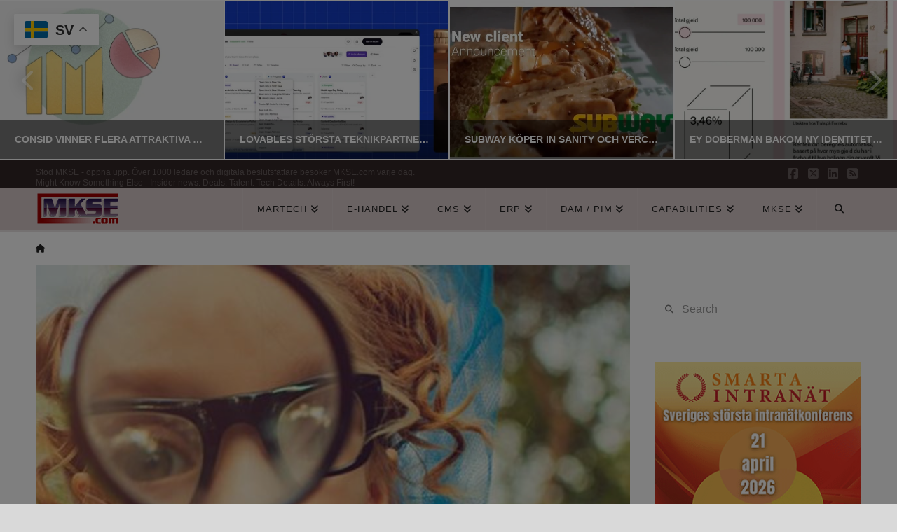

--- FILE ---
content_type: text/html; charset=utf-8
request_url: https://www.google.com/recaptcha/api2/aframe
body_size: 258
content:
<!DOCTYPE HTML><html><head><meta http-equiv="content-type" content="text/html; charset=UTF-8"></head><body><script nonce="eORUSl-EnQva3ZNdDD8qew">/** Anti-fraud and anti-abuse applications only. See google.com/recaptcha */ try{var clients={'sodar':'https://pagead2.googlesyndication.com/pagead/sodar?'};window.addEventListener("message",function(a){try{if(a.source===window.parent){var b=JSON.parse(a.data);var c=clients[b['id']];if(c){var d=document.createElement('img');d.src=c+b['params']+'&rc='+(localStorage.getItem("rc::a")?sessionStorage.getItem("rc::b"):"");window.document.body.appendChild(d);sessionStorage.setItem("rc::e",parseInt(sessionStorage.getItem("rc::e")||0)+1);localStorage.setItem("rc::h",'1769478089739');}}}catch(b){}});window.parent.postMessage("_grecaptcha_ready", "*");}catch(b){}</script></body></html>

--- FILE ---
content_type: application/javascript; charset=utf-8
request_url: https://fundingchoicesmessages.google.com/f/AGSKWxW0zHHSO7LMVA4JRW4wyYCJz05AOA_ATdfx0fmMlcXYQm8CEklQoEhlvQF9tGGCHrcN-rY-1NFlpPWhSOb-GUhYo2n7hmQmCAu403WR1mD2xQcHlINB-kUqosAK8E_w4eS9n2Y20BOgpvwA8Ou2oDU2BqK3AGC9j4W5ezcBESOR9gnIq1byGVKIh6g9/_/custom11x5ad.&program=revshare&/doublepimp2.js/rcolads1..il/ads.
body_size: -1287
content:
window['07811164-e61b-47b5-b8e5-7fbf62c9f091'] = true;